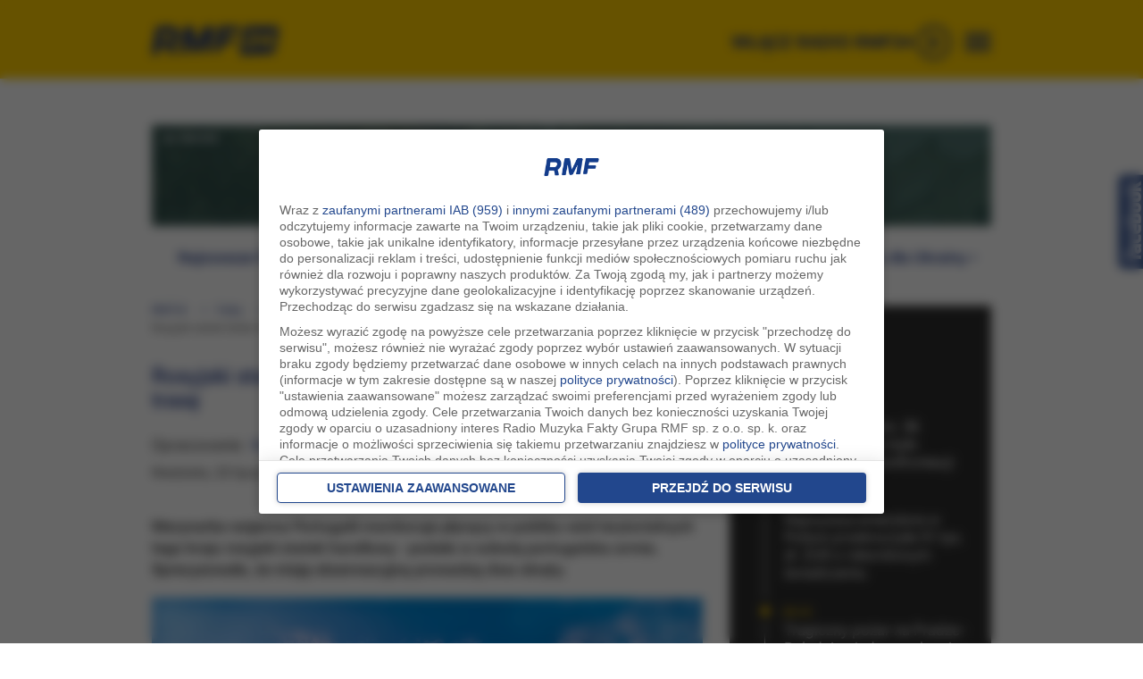

--- FILE ---
content_type: application/javascript; charset=utf-8
request_url: https://fundingchoicesmessages.google.com/f/AGSKWxXFi_KfQXuik-Bo5tuR3w-w6n6M5rD-TJCUi04VK_qnK9jfOEOxdXeT_zxIDC9C3gp8SeYi4YmUb67W_Fe_dZvAm6ZB36FHvBbhL4XdsOar_MAfhFDCKqQHDSEiCGXrZP9XZulYWtilEcLwoCBV7V--0fjlzvGjyRnZDO4CgY-wd_EORdK3MLdseqaS/_/rightAd2./blockblock/blockblock.jquery.js/ad_wide_/sponsers.cgi-adswizz-
body_size: -1288
content:
window['53683d5d-2b84-4322-a468-b96b6028d9b4'] = true;